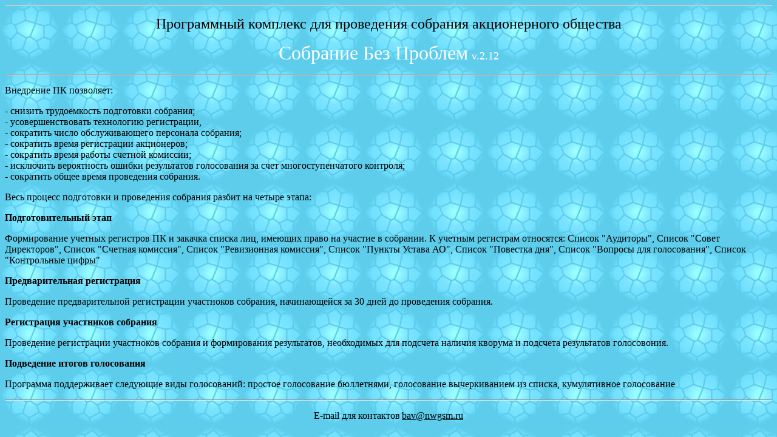

--- FILE ---
content_type: text/html
request_url: http://kepstr.eltech.ru/sobranie.htm
body_size: 3088
content:
<html>

<head>
<meta http-equiv="Content-Type" content="text/html; charset=windows-1251">
<title>Собрание без проблем</title>
</head>

<body bgcolor="#FFFFFF" BACKGROUND="images/bg3.jpg" >

<hr>

<p align="center"><font color="#000000" size="5">Программный
комплекс для проведения собрания
акционерного общества</font></p>

<p align="center"><font color="#FFFFFF" size="6">Собрание
Без Проблем</font><font color="#FFFFFF" size="5"> </font><font
color="#FFFFFF" size="4">v.2.12</font></p>

<hr>

<p align="left"><font color="#000000">Внедрение ПК
позволяет:</font></p>

<p align="left"><font color="#000000">- снизить
трудоемкость подготовки собрания;<br>
- усовершенствовать технологию
регистрации, <br>
- сократить число обслуживающего
персонала собрания;<br>
- сократить время регистрации акционеров;<br>
- сократить время работы счетной
комиссии;<br>
- исключить вероятность ошибки
результатов голосования за счет
многоступенчатого контроля;<br>
- сократить общее время проведения
собрания.<br>
</font></p>

<p align="left"><font color="#000000">Весь процесс
подготовки и проведения собрания
разбит на четыре этапа: </font></p>

<p align="left"><font color="#000000" size="3" face="Arial Cyr"><strong>Подготовительный
этап</strong></font></p>

<p align="left"><font color="#000000">Формирование
учетных регистров ПК и закачка
списка лиц, имеющих право на
участие в собрании. К учетным
регистрам относятся: </font>Список &quot;Аудиторы&quot;,
Список &quot;Совет Директоров&quot;,
Список &quot;Счетная комиссия&quot;,
Список &quot;Ревизионная комиссия&quot;,
Список &quot;Пункты Устава АО&quot;,
Список &quot;Повестка дня&quot;, Список
&quot;Вопросы для голосования&quot;,
Список &quot;Контрольные цифры&quot;</p>

<p align="left"><font color="#000000" size="3" face="Arial Cyr"><strong>Предварительная
регистрация</strong></font></p>

<p><font face="Times New Roman">Проведение
предварительной регистрации
участноков собрания, начинающейся
за 30 дней до проведения собрания.</font></p>

<p align="left"><font color="#000000" size="3" face="Arial Cyr"><strong>Регистрация
участников собрания</strong></font></p>

<p align="left">Проведение регистрации
участноков собрания <font
face="Times New Roman">и формирования
результатов, необходимых для
подсчета наличия кворума и
подсчета</font> результатов <font
face="Times New Roman">голосовония</font>. </p>

<p align="left"><font color="#000000" size="3" face="Arial Cyr"><strong>Подведение
итогов голосования</strong></font></p>

<p align="left"><font color="#000000">Программа
поддерживает следующие виды
голосований: </font>простое
голосование бюллетнями,
голосование вычеркиванием из
списка, кумулятивное голосование</p>

<hr>

<p align="center"><font color="#000000" size="3" face="Arial Cyr">E-mail
для контактов</font><font color="#000000" size="2"
face="Arial Cyr"><strong> </strong></font><a
href="mailto:bav@nwgsm.ru"><font color="#000000" face="Arial Cyr">bav@nwgsm.ru</font></a><font
face="Arial Cyr"> </font></p>
</body>
</html>
